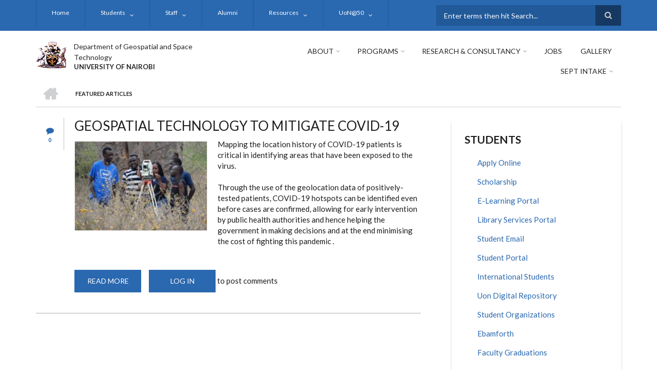

--- FILE ---
content_type: text/html; charset=UTF-8
request_url: https://geospatial.uonbi.ac.ke/featured-articles
body_size: 56147
content:
<!DOCTYPE html>
<html lang="en" dir="ltr" prefix="content: http://purl.org/rss/1.0/modules/content/  dc: http://purl.org/dc/terms/  foaf: http://xmlns.com/foaf/0.1/  og: http://ogp.me/ns#  rdfs: http://www.w3.org/2000/01/rdf-schema#  schema: http://schema.org/  sioc: http://rdfs.org/sioc/ns#  sioct: http://rdfs.org/sioc/types#  skos: http://www.w3.org/2004/02/skos/core#  xsd: http://www.w3.org/2001/XMLSchema# ">
  <head>
    <meta charset="utf-8" />
<script>(function(i,s,o,g,r,a,m){i["GoogleAnalyticsObject"]=r;i[r]=i[r]||function(){(i[r].q=i[r].q||[]).push(arguments)},i[r].l=1*new Date();a=s.createElement(o),m=s.getElementsByTagName(o)[0];a.async=1;a.src=g;m.parentNode.insertBefore(a,m)})(window,document,"script","https://www.google-analytics.com/analytics.js","ga");ga("create", "UA-234890096-6", {"cookieDomain":"auto"});ga("set", "anonymizeIp", true);ga("send", "pageview");</script>
<meta name="Generator" content="Drupal 8 (https://www.drupal.org)" />
<meta name="MobileOptimized" content="width" />
<meta name="HandheldFriendly" content="true" />
<meta name="viewport" content="width=device-width, initial-scale=1.0" />
<link rel="shortcut icon" href="/sites/geospatial.uonbi.ac.ke/files/best-logo59_0.png" type="image/png" />

    <title>Featured Articles | Department of Geospatial and Space Technology</title>
    <link rel="stylesheet" media="all" href="/core/assets/vendor/normalize-css/normalize.css?s1ori3" />
<link rel="stylesheet" media="all" href="/core/misc/normalize-fixes.css?s1ori3" />
<link rel="stylesheet" media="all" href="/sites/all/libraries/superfish/css/superfish.css?s1ori3" />
<link rel="stylesheet" media="all" href="/core/themes/stable/css/system/components/ajax-progress.module.css?s1ori3" />
<link rel="stylesheet" media="all" href="/core/themes/stable/css/system/components/align.module.css?s1ori3" />
<link rel="stylesheet" media="all" href="/core/themes/stable/css/system/components/autocomplete-loading.module.css?s1ori3" />
<link rel="stylesheet" media="all" href="/core/themes/stable/css/system/components/fieldgroup.module.css?s1ori3" />
<link rel="stylesheet" media="all" href="/core/themes/stable/css/system/components/container-inline.module.css?s1ori3" />
<link rel="stylesheet" media="all" href="/core/themes/stable/css/system/components/clearfix.module.css?s1ori3" />
<link rel="stylesheet" media="all" href="/core/themes/stable/css/system/components/details.module.css?s1ori3" />
<link rel="stylesheet" media="all" href="/core/themes/stable/css/system/components/hidden.module.css?s1ori3" />
<link rel="stylesheet" media="all" href="/core/themes/stable/css/system/components/item-list.module.css?s1ori3" />
<link rel="stylesheet" media="all" href="/core/themes/stable/css/system/components/js.module.css?s1ori3" />
<link rel="stylesheet" media="all" href="/core/themes/stable/css/system/components/nowrap.module.css?s1ori3" />
<link rel="stylesheet" media="all" href="/core/themes/stable/css/system/components/position-container.module.css?s1ori3" />
<link rel="stylesheet" media="all" href="/core/themes/stable/css/system/components/progress.module.css?s1ori3" />
<link rel="stylesheet" media="all" href="/core/themes/stable/css/system/components/reset-appearance.module.css?s1ori3" />
<link rel="stylesheet" media="all" href="/core/themes/stable/css/system/components/resize.module.css?s1ori3" />
<link rel="stylesheet" media="all" href="/core/themes/stable/css/system/components/sticky-header.module.css?s1ori3" />
<link rel="stylesheet" media="all" href="/core/themes/stable/css/system/components/system-status-counter.css?s1ori3" />
<link rel="stylesheet" media="all" href="/core/themes/stable/css/system/components/system-status-report-counters.css?s1ori3" />
<link rel="stylesheet" media="all" href="/core/themes/stable/css/system/components/system-status-report-general-info.css?s1ori3" />
<link rel="stylesheet" media="all" href="/core/themes/stable/css/system/components/tabledrag.module.css?s1ori3" />
<link rel="stylesheet" media="all" href="/core/themes/stable/css/system/components/tablesort.module.css?s1ori3" />
<link rel="stylesheet" media="all" href="/core/themes/stable/css/system/components/tree-child.module.css?s1ori3" />
<link rel="stylesheet" media="all" href="/core/themes/stable/css/views/views.module.css?s1ori3" />
<link rel="stylesheet" media="all" href="/modules/page_url_qr_code_block/css/page_url_qr_code_block_style.css?s1ori3" />
<link rel="stylesheet" media="all" href="/themes/custom/scholarly/bootstrap/css/bootstrap.min.css?s1ori3" />
<link rel="stylesheet" media="all" href="/themes/custom/scholarly/css/base/elements.css?s1ori3" />
<link rel="stylesheet" media="all" href="/themes/custom/scholarly/css/base/layout.css?s1ori3" />
<link rel="stylesheet" media="all" href="/themes/custom/scholarly/css/base/typography.css?s1ori3" />
<link rel="stylesheet" media="all" href="/themes/custom/scholarly/css/base/local-base.css?s1ori3" />
<link rel="stylesheet" media="all" href="/core/themes/classy/css/components/action-links.css?s1ori3" />
<link rel="stylesheet" media="all" href="/core/themes/classy/css/components/breadcrumb.css?s1ori3" />
<link rel="stylesheet" media="all" href="/core/themes/classy/css/components/button.css?s1ori3" />
<link rel="stylesheet" media="all" href="/core/themes/classy/css/components/collapse-processed.css?s1ori3" />
<link rel="stylesheet" media="all" href="/core/themes/classy/css/components/container-inline.css?s1ori3" />
<link rel="stylesheet" media="all" href="/core/themes/classy/css/components/details.css?s1ori3" />
<link rel="stylesheet" media="all" href="/core/themes/classy/css/components/exposed-filters.css?s1ori3" />
<link rel="stylesheet" media="all" href="/core/themes/classy/css/components/field.css?s1ori3" />
<link rel="stylesheet" media="all" href="/core/themes/classy/css/components/form.css?s1ori3" />
<link rel="stylesheet" media="all" href="/core/themes/classy/css/components/icons.css?s1ori3" />
<link rel="stylesheet" media="all" href="/core/themes/classy/css/components/inline-form.css?s1ori3" />
<link rel="stylesheet" media="all" href="/core/themes/classy/css/components/item-list.css?s1ori3" />
<link rel="stylesheet" media="all" href="/core/themes/classy/css/components/link.css?s1ori3" />
<link rel="stylesheet" media="all" href="/core/themes/classy/css/components/links.css?s1ori3" />
<link rel="stylesheet" media="all" href="/core/themes/classy/css/components/menu.css?s1ori3" />
<link rel="stylesheet" media="all" href="/core/themes/classy/css/components/more-link.css?s1ori3" />
<link rel="stylesheet" media="all" href="/core/themes/classy/css/components/pager.css?s1ori3" />
<link rel="stylesheet" media="all" href="/core/themes/classy/css/components/tabledrag.css?s1ori3" />
<link rel="stylesheet" media="all" href="/core/themes/classy/css/components/tableselect.css?s1ori3" />
<link rel="stylesheet" media="all" href="/core/themes/classy/css/components/tablesort.css?s1ori3" />
<link rel="stylesheet" media="all" href="/core/themes/classy/css/components/tabs.css?s1ori3" />
<link rel="stylesheet" media="all" href="/core/themes/classy/css/components/textarea.css?s1ori3" />
<link rel="stylesheet" media="all" href="/core/themes/classy/css/components/ui-dialog.css?s1ori3" />
<link rel="stylesheet" media="all" href="/core/themes/classy/css/components/messages.css?s1ori3" />
<link rel="stylesheet" media="all" href="/core/themes/classy/css/components/node.css?s1ori3" />
<link rel="stylesheet" media="all" href="/themes/custom/scholarly/css/components/blocks.css?s1ori3" />
<link rel="stylesheet" media="all" href="/themes/custom/scholarly/css/components/messages.css?s1ori3" />
<link rel="stylesheet" media="all" href="/themes/custom/scholarly/css/components/more-links.css?s1ori3" />
<link rel="stylesheet" media="all" href="/themes/custom/scholarly/css/components/fields.css?s1ori3" />
<link rel="stylesheet" media="all" href="/themes/custom/scholarly/css/components/node.css?s1ori3" />
<link rel="stylesheet" media="all" href="/themes/custom/scholarly/css/components/node-testimonials.css?s1ori3" />
<link rel="stylesheet" media="all" href="/themes/custom/scholarly/css/components/node-events.css?s1ori3" />
<link rel="stylesheet" media="all" href="/themes/custom/scholarly/css/components/node-taxonomy-terms.css?s1ori3" />
<link rel="stylesheet" media="all" href="/themes/custom/scholarly/css/components/node-faculty_student.css?s1ori3" />
<link rel="stylesheet" media="all" href="/themes/custom/scholarly/css/components/comments.css?s1ori3" />
<link rel="stylesheet" media="all" href="/themes/custom/scholarly/css/components/views.css?s1ori3" />
<link rel="stylesheet" media="all" href="/themes/custom/scholarly/css/components/views-events.css?s1ori3" />
<link rel="stylesheet" media="all" href="/themes/custom/scholarly/css/components/views-features.css?s1ori3" />
<link rel="stylesheet" media="all" href="/themes/custom/scholarly/css/components/views-latest-news.css?s1ori3" />
<link rel="stylesheet" media="all" href="/themes/custom/scholarly/css/components/views-testimonials.css?s1ori3" />
<link rel="stylesheet" media="all" href="/themes/custom/scholarly/css/components/views-courses.css?s1ori3" />
<link rel="stylesheet" media="all" href="/themes/custom/scholarly/css/components/views-faculty-students.css?s1ori3" />
<link rel="stylesheet" media="all" href="/themes/custom/scholarly/css/components/views-faculty-courses.css?s1ori3" />
<link rel="stylesheet" media="all" href="/themes/custom/scholarly/css/components/views-internal-banner.css?s1ori3" />
<link rel="stylesheet" media="all" href="/themes/custom/scholarly/css/components/forms.css?s1ori3" />
<link rel="stylesheet" media="all" href="/themes/custom/scholarly/css/components/forms-subscribe.css?s1ori3" />
<link rel="stylesheet" media="all" href="/themes/custom/scholarly/css/components/breadcrumb.css?s1ori3" />
<link rel="stylesheet" media="all" href="/themes/custom/scholarly/css/components/site-branding.css?s1ori3" />
<link rel="stylesheet" media="all" href="/themes/custom/scholarly/css/components/tabs.css?s1ori3" />
<link rel="stylesheet" media="all" href="/themes/custom/scholarly/css/components/tables.css?s1ori3" />
<link rel="stylesheet" media="all" href="/themes/custom/scholarly/css/components/menus.css?s1ori3" />
<link rel="stylesheet" media="all" href="/themes/custom/scholarly/css/components/pager.css?s1ori3" />
<link rel="stylesheet" media="all" href="/themes/custom/scholarly/css/components/buttons.css?s1ori3" />
<link rel="stylesheet" media="all" href="/themes/custom/scholarly/css/components/search.css?s1ori3" />
<link rel="stylesheet" media="all" href="/themes/custom/scholarly/css/components/fixed-header.css?s1ori3" />
<link rel="stylesheet" media="all" href="/themes/custom/scholarly/css/components/icons-list.css?s1ori3" />
<link rel="stylesheet" media="all" href="/themes/custom/scholarly/css/components/images.css?s1ori3" />
<link rel="stylesheet" media="all" href="/themes/custom/scholarly/css/components/image-overlay.css?s1ori3" />
<link rel="stylesheet" media="all" href="/themes/custom/scholarly/css/components/group-accordion.css?s1ori3" />
<link rel="stylesheet" media="all" href="/themes/custom/scholarly/css/components/contact-info.css?s1ori3" />
<link rel="stylesheet" media="all" href="/themes/custom/scholarly/css/components/progress-bars.css?s1ori3" />
<link rel="stylesheet" media="all" href="/themes/custom/scholarly/css/components/to-top.css?s1ori3" />
<link rel="stylesheet" media="all" href="/themes/custom/scholarly/css/components/local-components.css?s1ori3" />
<link rel="stylesheet" media="all" href="//maxcdn.bootstrapcdn.com/font-awesome/4.6.3/css/font-awesome.min.css" />
<link rel="stylesheet" media="all" href="//fonts.googleapis.com/css?family=Lato:300,400,700,900,300italic,400italic,700italic,900italic" />
<link rel="stylesheet" media="all" href="/themes/custom/scholarly/css/theme/color-blue.css?s1ori3" />
<link rel="stylesheet" media="all" href="/themes/custom/scholarly/css/theme/local-theme.css?s1ori3" />

    
<!--[if lte IE 8]>
<script src="/core/assets/vendor/html5shiv/html5shiv.min.js?v=3.7.3"></script>
<![endif]-->

  </head>
  <body class="form-style-1 hff-07 pff-07 sff-07 slff-07 gray-content-background fixed-header-enabled path-featured-articles">
        <a href="#main-content" class="visually-hidden focusable skip-link">
      Skip to main content
    </a>
    
      <div class="dialog-off-canvas-main-canvas" data-off-canvas-main-canvas>
    
  <div id="header-top" class="header-container clearfix">
    <div class="container">

      <div id="header-top-inside" class="clearfix">
        <div class="row">

                      <div class="col-md-8">
              <div id="header-top-left" class="clearfix">
                <div class="header-top-area">
                    <div class="region region-header-top-first">
    <div id="block-headertop" class="block block-superfish block-superfishheader-top">
  
    
      <div class="content">
      
<ul id="superfish-header-top" class="menu sf-menu sf-header-top sf-horizontal sf-style-none">
  
<li id="header-top-menu-link-content69313134-c8b2-41dc-b900-b998657e09f1" class="sf-depth-1 sf-no-children"><a href="/" title="Home" class="sf-depth-1">Home</a></li><li id="header-top-menu-link-content3b4c896c-739c-4453-a026-380c00a91006" class="sf-depth-1 menuparent"><a href="/student-resources" title="Study" class="sf-depth-1 menuparent">Students</a><ul><li id="header-top-menu-link-content79036363-fc99-47ad-b5f0-b414066401ba" class="sf-depth-2 sf-no-children"><a href="/students-projects" class="sf-depth-2">students projects</a></li><li id="header-top-menu-link-content9560aaf0-79b5-4562-919a-582fd3264552" class="sf-depth-2 sf-no-children"><a href="/basic-page/accomodation" class="sf-depth-2">Accomodation</a></li><li id="header-top-menu-link-content43c362e9-0b61-4a8d-a52c-836713c3e793" class="sf-depth-2 sf-no-children"><a href="/basic-page/career-services" class="sf-depth-2">Career Services</a></li><li id="header-top-menu-link-contentf06dd7f8-d2fb-48df-9a37-8d3014bc52fd" class="sf-depth-2 sf-no-children"><a href="/basic-page/guiding-and-counselling" class="sf-depth-2">Guiding and Counselling</a></li><li id="header-top-menu-link-contentcabff943-ff55-4a5f-a591-a2e34752ac2c" class="sf-depth-2 sf-no-children"><a href="/basic-page/health-services-0" class="sf-depth-2">Health Services</a></li></ul></li><li id="header-top-menu-link-contentc0dfa4ae-6dfb-4a08-be5d-9307c89e81b1" class="sf-depth-1 menuparent"><a href="/staff" title="Staff" class="sf-depth-1 menuparent">Staff</a><ul><li id="header-top-menu-link-content479ab4cf-9893-496b-8b39-57adc9e0d70d" class="sf-depth-2 sf-no-children"><a href="/academic-staff" title="Academic  Staff" class="sf-depth-2">Academic Staff</a></li><li id="header-top-menu-link-contentfe30fdc8-1b4a-4891-a83e-62001eaa673a" class="sf-depth-2 sf-no-children"><a href="/technical-staff" title="Technical Staff" class="sf-depth-2">Technical Staff</a></li><li id="header-top-menu-link-content5967e21c-ed7a-4fd4-86ba-3227f898aa92" class="sf-depth-2 sf-no-children"><a href="/administrative-staff" title="Administrative Staff" class="sf-depth-2">Administrative Staff</a></li><li id="header-top-menu-link-contentd21ea935-000a-45ad-ad70-3156232a02ba" class="sf-depth-2 sf-no-children"><a href="/support-staff" title="Support Staff" class="sf-depth-2">Support Staff</a></li></ul></li><li id="header-top-menu-link-contentd32f0083-f201-4bb0-9a5d-6ed95c9921fa" class="sf-depth-1 sf-no-children"><a href="/alumni" class="sf-depth-1">Alumni</a></li><li id="header-top-menu-link-contentcea0a5ab-8d43-46aa-84fc-dcd25a9a730a" class="sf-depth-1 menuparent"><a href="/resources" class="sf-depth-1 menuparent">Resources</a><ul><li id="header-top-menu-link-contente3451d6b-a691-4228-8518-68ca5b3e0fa2" class="sf-depth-2 sf-no-children"><a href="/facility-equipment" class="sf-depth-2">Facility Equipment</a></li><li id="header-top-menu-link-content0d2307cb-3bf4-4007-a3bf-dac44f633337" class="sf-depth-2 sf-no-children"><a href="/infrastructure" class="sf-depth-2">Infrastructure</a></li><li id="header-top-menu-link-contenta15a1a15-aade-463c-9690-7ba1dd57c111" class="sf-depth-2 sf-no-children"><a href="/library" class="sf-depth-2">Library</a></li><li id="header-top-menu-link-content28b613c3-8a8d-4cbc-a87f-b51b1456fb1a" class="sf-depth-2 sf-no-children"><a href="/teaching-venues" class="sf-depth-2">Teaching venues</a></li><li id="header-top-menu-link-content1961d4a0-fd88-4a55-8db9-e9dcabc257bd" class="sf-depth-2 sf-no-children"><a href="/basic-page/maps" class="sf-depth-2">Maps</a></li></ul></li><li id="header-top-menu-link-content601e3fa9-d90a-4574-8ad7-c881f141cbe3" class="sf-depth-1 menuparent"><a href="/uonat50" class="sf-depth-1 menuparent">UoN@50</a><ul><li id="header-top-menu-link-content9ab4a59c-44fa-448a-abe7-733199578855" class="sf-depth-2 sf-no-children"><a href="/basic-page/achievements-milestones" class="sf-depth-2">Achievements &amp; Milestones</a></li><li id="header-top-menu-link-content85f1accd-12de-4509-8e56-0bdfdf22d864" class="sf-depth-2 sf-no-children"><a href="/Articles" class="sf-depth-2">Articles</a></li><li id="header-top-menu-link-content12d69289-af4e-4a85-bf88-3bf18c79a912" class="sf-depth-2 sf-no-children"><a href="/awards" class="sf-depth-2">Awards</a></li><li id="header-top-menu-link-contenta1f3b2f6-e9e4-4808-a7aa-dd44ba838ed6" class="sf-depth-2 sf-no-children"><a href="/webinars" class="sf-depth-2">Webinars</a></li></ul></li>
</ul>

    </div>
  </div>

  </div>

                </div>
              </div>
            </div>
          
                      <div class="col-md-4">
              <div id="header-top-right" class="clearfix">
                <div class="header-top-area">
                    <div class="region region-header-top-second">
    <div class="search-block-form block block-search container-inline" data-drupal-selector="search-block-form" id="block-scholarly-search" role="search">
  
    
    <div class="content container-inline">
        <form action="/index.php/search/node" method="get" id="search-block-form" accept-charset="UTF-8" class="search-form search-block-form">
  <div class="js-form-item form-item js-form-type-search form-type-search js-form-item-keys form-item-keys form-no-label">
      <label for="edit-keys" class="visually-hidden">Search</label>
        <input title="Enter the terms you wish to search for." placeholder="Enter terms then hit Search..." data-drupal-selector="edit-keys" type="search" id="edit-keys" name="keys" value="" size="15" maxlength="128" class="form-search" />

        </div>
<div data-drupal-selector="edit-actions" class="form-actions js-form-wrapper form-wrapper" id="edit-actions"><input class="search-form__submit button js-form-submit form-submit" data-drupal-selector="edit-submit" type="submit" id="edit-submit" value="Search" />
</div>

</form>

  
  </div>
</div>

  </div>

                </div>
              </div>
            </div>
          
        </div>
      </div>

    </div>
  </div>

<header id="header" role="banner" class="header-container clearfix">
  <div class="container">

    <div id="header-inside" class="clearfix">
      <div class="row">

        <div class="col-md-4">
          <div id="header-inside-left" class="clearfix">

                            <div class="region region-header">
    <div id="block-scholarly-branding" class="clearfix site-branding block block-system block-system-branding-block">
  
    
      <div class="logo">
    <a href="/index.php/" title="Home" rel="home" class="site-branding__logo">
      <img src="/sites/geospatial.uonbi.ac.ke/files/best-logo59_0.png" alt="Home" />
    </a>
  </div>
        <div class="site-name site-branding__name">
      <a href="/index.php/" title="Home" rel="home">Department of Geospatial and Space Technology</a>
    </div>
        <div class="site-slogan site-branding__slogan">UNIVERSITY OF NAIROBI</div>
  </div>

  </div>

            
          </div>
        </div>

        <div class="col-md-8">
          <div id="header-inside-right" class="clearfix">

            <div id="main-navigation" class="clearfix">
              <nav role="navigation">

                                    <div class="region region-navigation">
    <div id="block-mainnavigation-2" class="block block-superfish block-superfishmain">
  
    
      <div class="content">
      
<ul id="superfish-main" class="menu sf-menu sf-main sf-horizontal sf-style-none">
  
<li id="main-menu-link-content6488ddf2-9760-46e4-b1f7-cb662d241199" class="sf-depth-1 menuparent"><a href="/feature/about-us" class="sf-depth-1 menuparent">About</a><ul><li id="main-menu-link-content6f75c0c6-ba70-4649-a49f-115c6d8e0201" class="sf-depth-2 sf-no-children"><a href="/basic-page/vision-mission-and-strategic-objectives-0" class="sf-depth-2">Our Vision</a></li><li id="main-menu-link-contentb7133cad-3cdd-4fd2-9b60-e4b3cb898f1c" class="sf-depth-2 sf-no-children"><a href="/basic-page/csr" class="sf-depth-2">CSR</a></li><li id="main-menu-link-contenta33a5d28-7333-4613-9b50-7fd8158060de" class="sf-depth-2 sf-no-children"><a href="/basic-page/departments-service-delivery-processesprocedures" class="sf-depth-2">Department&#039;s Service Delivery Processes/procedures</a></li><li id="main-menu-link-content6779bba9-91d7-48ab-aab1-b43025b12e3f" class="sf-depth-2 sf-no-children"><a href="/basic-page/message-chair" class="sf-depth-2">Message from the Chair</a></li><li id="main-menu-link-contentdcad7875-797e-46c0-8431-2ebfb5a51de3" class="sf-depth-2 sf-no-children"><a href="/basic-page/service-charter-1" class="sf-depth-2">SERVICE CHARTER</a></li></ul></li><li id="main-menu-link-content4736c30b-bfca-4f45-8637-55c5f3a8e8ff" class="sf-depth-1 menuparent"><a href="/admission-view" title="Admission" class="sf-depth-1 menuparent">Programs</a><ul><li id="main-menu-link-content21e2d18e-b717-4b04-a1c3-68e6ec9a53ab" class="sf-depth-2 sf-no-children"><a href="/undergraduate" class="sf-depth-2">Undergraduate</a></li><li id="main-menu-link-contentf0c86674-7307-4485-9650-51a155b348f7" class="sf-depth-2 sf-no-children"><a href="/masters-view" class="sf-depth-2">Masters</a></li><li id="main-menu-link-content5f4cb585-36b6-4291-97d8-30512290c6d8" class="sf-depth-2 sf-no-children"><a href="/phd" class="sf-depth-2">Doctor of Philosophy (PhD)</a></li><li id="main-menu-link-contentb2048e8f-8e6f-4985-b66e-ba847b9b0b26" class="sf-depth-2 sf-no-children"><a href="/basic-page/how-apply" class="sf-depth-2">How to Apply</a></li><li id="main-menu-link-content4526aa2f-ec58-4218-97ba-d3349de0ded3" class="sf-depth-2 sf-no-children"><a href="/basic-page/gst-brochure" class="sf-depth-2">GST PROCHURE</a></li><li id="main-menu-link-content07846025-a837-4a6b-9644-0e3ff0fef810" class="sf-depth-2 sf-no-children"><a href="/basic-page/graduation-list-0" class="sf-depth-2">Graduation List</a></li><li id="main-menu-link-content573e949f-a5dc-49df-a845-95160c0c131e" class="sf-depth-2 sf-no-children"><a href="/basic-page/schedule-semester-dates" class="sf-depth-2">SCHEDULE OF SEMESTER DATES</a></li></ul></li><li id="main-menu-link-contente3b0345c-ff88-4249-8b00-a48a2bbb533a" class="sf-depth-1 menuparent"><a href="/research-projects" title="Partnerships" class="sf-depth-1 menuparent">Research &amp; Consultancy</a><ul><li id="main-menu-link-contentd81bfa7a-48b2-49e5-b763-f0928072afd2" class="sf-depth-2 sf-no-children"><a href="/journals" class="sf-depth-2">Journals</a></li><li id="main-menu-link-contentb0d952b3-d964-4e5e-a126-54ebe9ed4b5d" class="sf-depth-2 menuparent"><a href="" class="sf-depth-2 menuparent">Research Project</a><ul><li id="main-menu-link-contentf9cbd395-0d56-45d0-937f-b9b09e281011" class="sf-depth-3 sf-no-children"><a href="/past-projects" class="sf-depth-3">Past Projects</a></li><li id="main-menu-link-content59c77c25-3304-4fd9-8877-bbcae4e88779" class="sf-depth-3 sf-no-children"><a href="/current-projects" class="sf-depth-3">Current Projects</a></li><li id="main-menu-link-content3676682f-9962-4702-a829-32f811cd8761" class="sf-depth-3 sf-no-children"><a href="/research-projects" class="sf-depth-3">All Projects</a></li></ul></li><li id="main-menu-link-contentd3a34816-fe78-49dd-a0f5-e388012dc54d" class="sf-depth-2 sf-no-children"><a href="/basic-page/books" class="sf-depth-2">BOOKS</a></li><li id="main-menu-link-content89eb3c87-4ccb-4adc-b520-37c70283f1a5" class="sf-depth-2 sf-no-children"><a href="/basic-page/collaboratorsmous" class="sf-depth-2">COLLABORATORS/MOUs</a></li><li id="main-menu-link-contente71fb0de-67b1-4313-a420-193766249e43" class="sf-depth-2 sf-no-children"><a href="/basic-page/conferences-0" class="sf-depth-2">CONFERENCES</a></li><li id="main-menu-link-content790e5df6-65e4-43a9-83e5-6ac1595d2d43" class="sf-depth-2 sf-no-children"><a href="/basic-page/consultancy" class="sf-depth-2">CONSULTANCY</a></li><li id="main-menu-link-contentb8015416-7c55-4dcf-b985-6af28c0a6cbf" class="sf-depth-2 sf-no-children"><a href="/basic-page/prominent-researchers" class="sf-depth-2">PROMINENT RESEARCHERS</a></li><li id="main-menu-link-content9221dd91-9fea-47b6-b3fc-57d55198aeb2" class="sf-depth-2 sf-no-children"><a href="/basic-page/tracer-study-0" class="sf-depth-2">TRACER STUDY</a></li></ul></li><li id="main-menu-link-contented0cda9f-8deb-4c09-93c8-5cd647b925d7" class="sf-depth-1 sf-no-children"><a href="https://geospatial.uonbi.ac.ke/basic-page/job-opportunities-geospatial" class="sf-depth-1 sf-external">Jobs</a></li><li id="main-menu-link-content4d10e1b6-3bc9-48cd-96c9-90bbc3be1929" class="sf-depth-1 sf-no-children"><a href="/gallery" class="sf-depth-1">Gallery</a></li><li id="main-menu-link-contentd5fece3b-096e-4435-a63c-48c1351148c2" class="sf-depth-1 menuparent"><a href="" title="Sept 2022 Intake" class="sf-depth-1 menuparent">Sept Intake</a><ul><li id="main-menu-link-contentef31cc45-6190-4ca6-84cf-2d6b48c84ef3" class="sf-depth-2 sf-no-children"><a href="https://www.uonbi.ac.ke/news/reporting-dates-20222023-academic-year" title="Reporting dates for 2022/2023 Academic Year" class="sf-depth-2 sf-external">Reporting dates for 2022/2023 Academic Year</a></li><li id="main-menu-link-contenta6c9c334-a735-4ca2-b62e-addcc9a8a231" class="sf-depth-2 sf-no-children"><a href="https://www.uonbi.ac.ke/online-registration-first-year-students" title="Online Registration" class="sf-depth-2 sf-external">Online Registration</a></li><li id="main-menu-link-contentaf70b0f4-2837-49fb-955e-fbbe9a40d4db" class="sf-depth-2 sf-no-children"><a href="http://uonbi.ac.ke/content/international-students" title="International Students" class="sf-depth-2 sf-external">International Students</a></li><li id="main-menu-link-content10d4dff9-add5-4186-8011-1f17e4f805ea" class="sf-depth-2 sf-no-children"><a href="https://uonbi.ac.ke/downloads-0" title="Downloads" class="sf-depth-2 sf-external">Downloads</a></li></ul></li>
</ul>

    </div>
  </div>

  </div>

                
              </nav>
            </div>

          </div>
        </div>

      </div>
    </div>

  </div>
</header>

  <div id="banner" class="clearfix">
    <div class="container">

      <div id="banner-inside" class="clearfix">
        <div class="row">
          <div class="col-md-12">

            <div class="banner-area">
                <div class="region region-banner">
    <div id="block-scholarly-breadcrumbs" class="block block-system block-system-breadcrumb-block">
  
    
      <div class="content">
        <nav class="breadcrumb" role="navigation" aria-labelledby="system-breadcrumb">
    <h2 id="system-breadcrumb" class="visually-hidden">Breadcrumb</h2>
    <ol>
          <li>
        <span class="breadcrumb-separator">/</span>
                  <a href="/">
            <span class="sr-only">Home</span>
          </a>
              </li>
          <li>
        <span class="breadcrumb-separator">/</span>
                  <span>Featured Articles</span>
              </li>
        </ol>
  </nav>

    </div>
  </div>

  </div>

            </div>

          </div>
        </div>
      </div>

    </div>
  </div>

<div id="page" class="clearfix">

      <div class="container">
      <div class="row">
        <div class="col-md-12">
            <div class="region region-system-messages">
    <div data-drupal-messages-fallback class="hidden"></div>

  </div>

        </div>
      </div>
    </div>
  
  
  <div id="main-content">
    <div class="container">

      <div class="row">

        
        <section class="col-md-8">

          
          <div id="main" class="clearfix">

                            <div class="region region-content">
    <div id="block-scholarly-content" class="block block-system block-system-main-block">
  
    
      <div class="content">
      <div class="views-element-container"><div class="view view-articles view-id-articles view-display-id-page_2 js-view-dom-id-04e8e587b722d7e7984e03eafd379fa8a5b766f62f6d4246c0b9a25a65b19795">
  
    
      
      <div class="view-content">
          <div class="views-row">
<article data-history-node-id="197" role="article" about="/latest-news/geospatial-technology-mitigate-covid-19" typeof="schema:Article" class="node node--type-article node--promoted node--sticky node--view-mode-teaser clearfix">
  <div class="node--content-container">
          <div class="node--submitted-info
       with-extra-top-space     ">
                    <div class="comments-count">
          <i class="fa fa-comment"></i>
          <div class="comment-counter">0</div>
        </div>
          </div>
      <div class="node--content">
      <header>
        
                  <h2 class="node__title">
            <a href="/latest-news/geospatial-technology-mitigate-covid-19" rel="bookmark"><span property="schema:name" class="field field--name-title field--type-string field--label-hidden">Geospatial Technology To mitigate  COVID-19</span>
</a>
          </h2>
                  <span property="schema:name" content="Geospatial Technology To mitigate  COVID-19" class="rdf-meta hidden"></span>
  <span property="schema:interactionCount" content="UserComments:0" class="rdf-meta hidden"></span>

                </header>
        <div class="node--main-content">
          <div class="field field--name-field-image field--type-image field--label-hidden field__items">
      <div class="images-container clearfix">
        <div class="image-preview clearfix">
          <div class="image-wrapper clearfix">
            <div class="field__item">
                <a class="image-popup overlayed" href="/latest-news/geospatial-technology-mitigate-covid-19"><img property="schema:image" src="/sites/geospatial.uonbi.ac.ke/files/styles/mt_teaser/public/2020-06/Topo_survey0106.jpg?itok=kfUdQxlx" width="259" height="174" alt="geospatial technology in covid 19" typeof="foaf:Image" class="image-style-mt-teaser" />

<span class="overlay"><i class="fa fa-plus"></i></span></a>

            </div>
          </div>
                  </div>
              </div>
    </div>
  
            <div property="schema:text" class="text-formatted field field--name-body field--type-text-with-summary field--label-hidden field__item"><p>Mapping the location history of COVID-19 patients is critical in identifying areas that have been exposed to the virus.<br />
<br />
Through the use of the geolocation data of positively-tested patients, COVID-19 hotspots can be identified even before cases are confirmed, allowing for early intervention by public health authorities and hence helping the government in making decisions and at the end minimising the cost of fighting this pandemic .</p></div>
        <div class="node__links">
    <ul class="links inline"><li class="node-readmore"><a href="/latest-news/geospatial-technology-mitigate-covid-19" rel="tag" title="Geospatial Technology To mitigate  COVID-19" hreflang="en">Read more<span class="visually-hidden"> about Geospatial Technology To mitigate  COVID-19</span></a></li><li class="comment-forbidden"><a href="/user/login?destination=/latest-news/geospatial-technology-mitigate-covid-19%23comment-form">Log in</a> to post comments</li></ul>  </div>

  </div>
  
    </div>
  </div>
</article>
</div>

    </div>
  
      
          </div>
</div>

    </div>
  </div>

  </div>

            
          </div>

        </section>

                  <aside class="col-md-4 fix-sidebar-second">
            <section id="sidebar-second" class="sidebar clearfix">
                <div class="region region-sidebar-second">
    <nav role="navigation" aria-labelledby="block-usefullinks-menu" id="block-usefullinks" class="block block-menu navigation menu--useful-links">
      
  <h2 id="block-usefullinks-menu">Students</h2>
  

      <div class="content">
        <div class="menu-toggle-target menu-toggle-target-show" id="show-block-usefullinks"></div>
    <div class="menu-toggle-target" id="hide-block-usefullinks"></div>
    <a class="menu-toggle" href="#show-block-usefullinks">Show &mdash; Students</a>
    <a class="menu-toggle menu-toggle--hide" href="#hide-block-usefullinks">Hide &mdash; Students</a>
    
              <ul class="clearfix menu">
                    <li class="menu-item">
        <a href="https://application.uonbi.ac.ke" title="Apply Online">Apply Online</a>
              </li>
                <li class="menu-item">
        <a href="https://geospatial.uonbi.ac.ke/basic-page/phd-scholarship">Scholarship</a>
              </li>
                <li class="menu-item">
        <a href="https://learning.uonbi.ac.ke">E-Learning Portal</a>
              </li>
                <li class="menu-item">
        <a href="https://uonlibrary.uonbi.ac.ke">Library Services Portal</a>
              </li>
                <li class="menu-item">
        <a href="https://mail2.uonbi.ac.ke">Student Email</a>
              </li>
                <li class="menu-item">
        <a href="https://smis.uonbi.ac.ke">Student Portal</a>
              </li>
                <li class="menu-item">
        <a href="">International Students</a>
              </li>
                <li class="menu-item">
        <a href="http://erepository.uonbi.ac.ke">Uon Digital Repository</a>
              </li>
                <li class="menu-item">
        <a href="/index.php/student-organizations" data-drupal-link-system-path="student-organizations">Student Organizations</a>
              </li>
                <li class="menu-item">
        <a href="https://ebamforth.shinyapps.io/test_map/" title="Case study: Machakos County">Ebamforth</a>
              </li>
                <li class="menu-item">
        <a href="https://engineering.uonbi.ac.ke/index.php/Basicpage/faculty-graduations">Faculty Graduations</a>
              </li>
        </ul>
  


  </div>
</nav>
<div class="views-element-container block block-views block-views-blockmt-events-block-1" id="block-views-block-mt-events-block-1">
  
      <h2 class="title">School event calendar</h2>
    
      <div class="content">
      <div><div class="view view-mt-events view-id-mt_events view-display-id-block_1 js-view-dom-id-27329a028eff0a376e7f07124d79aa6c7d71986301b343e68abf554248019687">
  
    
      
      <div class="view-content">
          <div class="views-row"><div class="view-event-wrapper">
<div class="views-field views-field-field-mt-event-date">
<time datetime="00Z" class="datetime">Nov 17</time>

</div>
<div class="views-field views-field-title">
<a href="/index.php/event/world-gis-day" hreflang="en">WORLD GIS DAY</a>
</div>
<div class="views-field views-field-body">
<p>The GIS World day present a showcase of the theme of the year, this year the theme is; Enhancing Food security and…</p>
</div>
</div></div>
    <div class="views-row"><div class="view-event-wrapper">
<div class="views-field views-field-field-mt-event-date">
<time datetime="00Z" class="datetime">May 20</time>

</div>
<div class="views-field views-field-title">
<a href="/index.php/event/free-webinar-planet-global-basemaps-imagery-scale-and-frequency" hreflang="en">Free Webinar: PLANET GLOBAL BASEMAPS | IMAGERY AT SCALE AND FREQUENCY</a>
</div>
<div class="views-field views-field-body">
<p>Countries in the Asia-Pacific (APAC) region are increasingly integrating geospatial data and combining their outputs…</p>
</div>
</div></div>

    </div>
  
          <div class="more-link"><a href="/events">View all</a></div>

      </div>
</div>

    </div>
  </div>
<div id="block-others" class="block block-superfish block-superfishothers">
  
      <h2 class="title">Others</h2>
    
      <div class="content">
      
<ul id="superfish-others" class="menu sf-menu sf-others sf-vertical sf-style-none">
  
<li id="others-menu-link-content1ee11b06-5d80-4e18-b604-1c48bacd8b1a" class="sf-depth-1 sf-no-children"><a href="/announcement" title="Announcements" class="sf-depth-1">Announcements</a></li><li id="others-menu-link-content66335750-062f-4586-9585-2e330515d8cf" class="sf-depth-1 sf-no-children"><a href="/collaborator" title="Collaborators" class="sf-depth-1">Collaborators</a></li><li id="others-menu-link-content1e2ddc90-592b-402c-8075-8214699344c6" class="sf-depth-1 sf-no-children"><a href="/speeches" title="Speeches" class="sf-depth-1">Speeches</a></li><li id="others-menu-link-content984e15c4-bcea-466f-89ce-d1bf28fd1e81" class="sf-depth-1 sf-no-children"><a href="/journals" class="sf-depth-1">Journals</a></li><li id="others-menu-link-content62fd9b34-2ef4-4132-aee3-8ab7981b3ab3" class="sf-depth-1 sf-no-children"><a href="https://mail.google.com/mail/" class="sf-depth-1 sf-external">Staff Email</a></li><li id="others-menu-link-contentef5b433a-9a0c-4fdc-86fb-ca8793267f8d" class="sf-depth-1 sf-no-children"><a href="https://smis.uonbi.ac.ke/staff/index.php" class="sf-depth-1 sf-external">Staff SMIS Login</a></li><li id="others-menu-link-contente16a6517-91b5-4796-9de7-944126e55b75" class="sf-depth-1 sf-no-children"><a href="https://intranet.uonbi.ac.ke/" class="sf-depth-1 sf-external">UoN Intranet</a></li><li id="others-menu-link-content45bc0237-84a4-4bf7-a75f-9daffa315bb5" class="sf-depth-1 sf-no-children"><a href="https://emilybamforth.github.io/Machackos_Maps/" class="sf-depth-1 sf-external">Oral Health Program Planning and Evaluation - Machakos Map Dashboard</a></li>
</ul>

    </div>
  </div>
<div id="block-pageurlqrcode" class="block block-page-url-qr-code-block">
  
    
      <div class="content">
      <div class='page-url-qr-code'>
  <img src='http://chart.apis.google.com/chart?chs=150x150&amp;cht=qr&amp;chl=https%3A%2F%2Fgeospatial.uonbi.ac.ke%2Ffeatured-articles' alt='QR code for this page URL' width='150' height='150' />
  <span class='page-url-qr-code-caption'></span>
</div>


    </div>
  </div>

  </div>

            </section>
          </aside>
        
      </div>

    </div>
  </div>

</div>


  <div id="footer-top" class="clearfix two-regions">
    <div class="container">

      <div id="footer-top-inside" class="clearfix">
        <div class="row">

                      <div class="col-sm-6">
              <div id="footer-top-left" class="clearfix">
                <div class="footer-top-area">
                    <div class="region region-footer-top-first">
    <div id="block-socialbookmarks" class="block block-block-content block-block-contenta433068e-fd8b-43a3-9020-324b278e3541">
  
    
      <div class="content">
      
            <div class="text-formatted field field--name-body field--type-text-with-summary field--label-hidden field__item"><ul class="icons-list text-right">
	<li class="facebook"><a href="https://www.facebook.com/GeospatialEngineeringUon"><i class="fa fa-facebook"><span class="sr-only">facebook</span></i></a></li>
	<li class="twitter"><a href="https://mobile.twitter.com/uongeospatial"><i class="fa fa-twitter"><span class="sr-only">twitter</span></i></a></li>
	<li class="youtube"><a href="https://cbps.uonbi.ac.ke/uon_video_links"><i class="fa fa-youtube-play"><span class="sr-only">youtube</span></i></a></li>
	<li class="instagram"><a href="https://www.instagram.com/"><i class="fa fa-instagram"><span class="sr-only">instagram</span></i></a></li>
</ul>
</div>
      
    </div>
  </div>

  </div>

                </div>
              </div>
            </div>
          
                      <div class="col-sm-6">
              <div id="footer-top-right" class="clearfix">
                <div class="footer-top-area">
                    <div class="region region-footer-top-second">
    <div id="block-subscribetonewsletter" class="block block-block-content block-block-content682aea45-f95b-49d2-a33f-63ccc7f4bbcd">
  
    
      <div class="content">
      
            <div class="text-formatted field field--name-body field--type-text-with-summary field--label-hidden field__item"><div id="newsletter-form">
<div class="row">
<div class="col-lg-5"><span class="text">Subscribe to<br />
our Newsletter</span></div>

<div class="col-lg-7">
<form action="#">
<div>
<div class="form-item form-type-textfield">
<input type="text" class="form-text" name="subscribe" value="Your email address" onfocus="if (this.value == 'Your email address') {this.value = '';}" onblur="if (this.value == '') {this.value = 'Your email address';}" /></div>
<div class="form-actions">
<input value="SUBSCRIBE" type="submit" name="subscribe" class="form-submit" />
</div>
</div>
</form>
</div>
</div>
</div>
</div>
      
    </div>
  </div>

  </div>

                </div>
              </div>
            </div>
          
        </div>
      </div>

    </div>
  </div>

  <footer id="footer" class="clearfix">
    <div class="container">

      <div class="row">
                  <div class="col-sm-3">
            <div class="footer-area">
                <div class="region region-footer-first">
    <nav role="navigation" aria-labelledby="block-abouttheinstitution-menu" id="block-abouttheinstitution" class="block block-menu navigation menu--footer-navigation-menu">
      
  <h2 id="block-abouttheinstitution-menu">Information About</h2>
  

      <div class="content">
        <div class="menu-toggle-target menu-toggle-target-show" id="show-block-abouttheinstitution"></div>
    <div class="menu-toggle-target" id="hide-block-abouttheinstitution"></div>
    <a class="menu-toggle" href="#show-block-abouttheinstitution">Show &mdash; Information About</a>
    <a class="menu-toggle menu-toggle--hide" href="#hide-block-abouttheinstitution">Hide &mdash; Information About</a>
    
              <ul class="clearfix menu">
                    <li class="menu-item">
        <a href="https://www.google.com/maps/dir//University+of+Nairobi,+University+Way,+Nairobi/@-1.2803586,36.8140754,17z/data=!4m8!4m7!1m0!1m5!1m1!1s0x182f172d32561dcb:0x193d4e2017527761!2m2!1d36.8162641!2d-1.2803586" title="Physical Location">Physical Location</a>
              </li>
                <li class="menu-item">
        <a href="/index.php/basic-page/library" data-drupal-link-system-path="node/67">Library</a>
              </li>
                <li class="menu-item">
        <a href="/index.php/basic-page/student-activities" title="Student Research" data-drupal-link-system-path="node/69">Student Research</a>
              </li>
        </ul>
  


  </div>
</nav>

  </div>

            </div>
          </div>
        
                  <div class="col-sm-3">
            <div class="footer-area">
                <div class="region region-footer-second">
    <nav role="navigation" aria-labelledby="block-researchattheinstutition-menu" id="block-researchattheinstutition" class="block block-menu navigation menu--research-at-the-instutition">
      
  <h2 id="block-researchattheinstutition-menu">Quick Links </h2>
  

      <div class="content">
        <div class="menu-toggle-target menu-toggle-target-show" id="show-block-researchattheinstutition"></div>
    <div class="menu-toggle-target" id="hide-block-researchattheinstutition"></div>
    <a class="menu-toggle" href="#show-block-researchattheinstutition">Show &mdash; Quick Links </a>
    <a class="menu-toggle menu-toggle--hide" href="#hide-block-researchattheinstutition">Hide &mdash; Quick Links </a>
    
              <ul class="clearfix menu">
                    <li class="menu-item">
        <a href="https://uonbi.ac.ke/jobs">Jobs and vacancies</a>
              </li>
                <li class="menu-item">
        <a href="/index.php/basic-page/map" data-drupal-link-system-path="node/75">Campus Life</a>
              </li>
        </ul>
  


  </div>
</nav>

  </div>

            </div>
          </div>
        
                  <div class="col-sm-3">
            <div class="footer-area">
                <div class="region region-footer-third">
    <nav role="navigation" aria-labelledby="block-studyattheinstitution-menu" id="block-studyattheinstitution" class="block block-menu navigation menu--study-at-the-institution">
      
  <h2 id="block-studyattheinstitution-menu">Information For</h2>
  

      <div class="content">
        <div class="menu-toggle-target menu-toggle-target-show" id="show-block-studyattheinstitution"></div>
    <div class="menu-toggle-target" id="hide-block-studyattheinstitution"></div>
    <a class="menu-toggle" href="#show-block-studyattheinstitution">Show &mdash; Information For</a>
    <a class="menu-toggle menu-toggle--hide" href="#hide-block-studyattheinstitution">Hide &mdash; Information For</a>
    
              <ul class="clearfix menu">
                    <li class="menu-item">
        <a href="/index.php/basic-page/facebook" data-drupal-link-system-path="node/63">Alumni</a>
              </li>
                <li class="menu-item">
        <a href="/index.php/basic-page/partnerships" data-drupal-link-system-path="node/61">Partnerships</a>
              </li>
                <li class="menu-item">
        <a href="/index.php/basic-page/staff" data-drupal-link-system-path="node/60">Staff</a>
              </li>
                <li class="menu-item">
        <a href="/index.php/basic-page/students" data-drupal-link-system-path="node/59">students</a>
              </li>
        </ul>
  


  </div>
</nav>

  </div>

            </div>
          </div>
        
                  <div class="col-sm-3">
            <div class="footer-area">
                <div class="region region-footer-fourth">
    <div id="block-contacts" class="block block-block-content block-block-content7269f13f-ba33-4e05-8ee3-5c1af47604cf">
  
      <h2 class="title">Contacts</h2>
    
      <div class="content">
      
            <div class="text-formatted field field--name-body field--type-text-with-summary field--label-hidden field__item"><p><strong>Main Campus</strong></p>

<p>P.O. Box 30197-00100</p>

<p>G.P.O. NAIROBI</p>

<p>American Wing Building,</p>

<p>2nd Floor, Room AW310</p>

<p>Tel: +254204913525 (DL),<br />
+254203318262 Ext 28399</p>

<p><span> Email:<a href="mailto:surveying@uonbi.ac.ke">surveying@uonbi.ac.ke</a></span></p>

<p><span>Or visit us at:</span></p>

<p><span><span>www.geospatial.uonbi.ac.ke </span></span></p>

<p> </p></div>
      
    </div>
  </div>
<div id="block-userway" class="block block-block-content block-block-content6991472a-9205-4907-a09d-0b4dde9cdd80">
  
    
      <div class="content">
      
            <div class="text-formatted field field--name-body field--type-text-with-summary field--label-hidden field__item"><script>
<!--//--><![CDATA[// ><!--
(function(d){var s = d.createElement("script");s.setAttribute("data-account", "CICqdi43j2");s.setAttribute("src", "https://cdn.userway.org/widget.js");(d.body || d.head).appendChild(s);})(document)
//--><!]]>
</script><noscript>Please ensure Javascript is enabled for purposes of <a href="https://userway.org">website accessibility</a></noscript></div>
      
    </div>
  </div>

  </div>

            </div>
          </div>
              </div>

    </div>
  </footer>

<div id="subfooter" class="clearfix">
  <div class="container">
    <div id="subfooter-inside" class="clearfix">
      <div class="row">
        <div class="col-md-4">
                      <div class="subfooter-area left">
                <div class="region region-sub-footer-first">
    <nav role="navigation" aria-labelledby="block-headertop-3-menu" id="block-headertop-3" class="block block-menu navigation menu--header-top">
            
  <h2 class="visually-hidden" id="block-headertop-3-menu">Subfooter Menu</h2>
  

      <div class="content">
        <div class="menu-toggle-target menu-toggle-target-show" id="show-block-headertop-3"></div>
    <div class="menu-toggle-target" id="hide-block-headertop-3"></div>
    <a class="menu-toggle" href="#show-block-headertop-3">Show &mdash; Subfooter Menu</a>
    <a class="menu-toggle menu-toggle--hide" href="#hide-block-headertop-3">Hide &mdash; Subfooter Menu</a>
    
              <ul class="clearfix menu">
                    <li class="menu-item">
        <a href="/" title="Home" data-drupal-link-system-path="&lt;front&gt;">Home</a>
              </li>
                <li class="menu-item menu-item--collapsed">
        <a href="/student-resources" title="Study">Students</a>
              </li>
                <li class="menu-item menu-item--expanded">
        <a href="/staff" title="Staff" data-drupal-link-system-path="staff">Staff</a>
                                <ul class="menu">
                    <li class="menu-item">
        <a href="/academic-staff" title="Academic  Staff" data-drupal-link-system-path="academic-staff">Academic Staff</a>
              </li>
                <li class="menu-item">
        <a href="/technical-staff" title="Technical Staff" data-drupal-link-system-path="technical-staff">Technical Staff</a>
              </li>
                <li class="menu-item">
        <a href="/administrative-staff" title="Administrative Staff" data-drupal-link-system-path="administrative-staff">Administrative Staff</a>
              </li>
                <li class="menu-item">
        <a href="/support-staff" title="Support Staff" data-drupal-link-system-path="support-staff">Support Staff</a>
              </li>
        </ul>
  
              </li>
                <li class="menu-item">
        <a href="/alumni" data-drupal-link-system-path="alumni">Alumni</a>
              </li>
                <li class="menu-item menu-item--expanded">
        <a href="/resources" data-drupal-link-system-path="resources">Resources</a>
                                <ul class="menu">
                    <li class="menu-item">
        <a href="/facility-equipment" data-drupal-link-system-path="facility-equipment">Facility Equipment</a>
              </li>
                <li class="menu-item">
        <a href="/infrastructure" data-drupal-link-system-path="infrastructure">Infrastructure</a>
              </li>
                <li class="menu-item">
        <a href="/library" data-drupal-link-system-path="library">Library</a>
              </li>
                <li class="menu-item">
        <a href="/teaching-venues" data-drupal-link-system-path="teaching-venues">Teaching venues</a>
              </li>
                <li class="menu-item">
        <a href="/basic-page/maps" data-drupal-link-system-path="node/361">Maps</a>
              </li>
        </ul>
  
              </li>
                <li class="menu-item menu-item--expanded">
        <a href="/uonat50" data-drupal-link-system-path="uonat50">UoN@50</a>
                                <ul class="menu">
                    <li class="menu-item">
        <a href="/basic-page/achievements-milestones" data-drupal-link-system-path="node/346">Achievements &amp; Milestones</a>
              </li>
                <li class="menu-item">
        <a href="/Articles" data-drupal-link-system-path="Articles">Articles</a>
              </li>
                <li class="menu-item">
        <a href="/awards" data-drupal-link-system-path="awards">Awards</a>
              </li>
                <li class="menu-item">
        <a href="/webinars" data-drupal-link-system-path="webinars">Webinars</a>
              </li>
        </ul>
  
              </li>
        </ul>
  


  </div>
</nav>

  </div>

            </div>
                  </div>
        <div class="col-md-8">
                      <div class="subfooter-area right">
                <div class="region region-footer">
    <div id="block-copyright" class="block block-block-content block-block-contentc2e220f3-9ba6-405e-8971-27a89262a998">
  
    
      <div class="content">
      
            <div class="text-formatted field field--name-body field--type-text-with-summary field--label-hidden field__item"><p>© University of Nairobi 2024.  All rights Reserved.</p></div>
      
    </div>
  </div>

  </div>

            </div>
                  </div>
      </div>
    </div>
  </div>
</div>

    <div class="to-top"><i class="fa fa-angle-up"></i></div>
  
  </div>

    
    <script type="application/json" data-drupal-selector="drupal-settings-json">{"path":{"baseUrl":"\/","scriptPath":null,"pathPrefix":"","currentPath":"featured-articles","currentPathIsAdmin":false,"isFront":false,"currentLanguage":"en"},"pluralDelimiter":"\u0003","suppressDeprecationErrors":true,"google_analytics":{"trackOutbound":true,"trackMailto":true,"trackDownload":true,"trackDownloadExtensions":"7z|aac|arc|arj|asf|asx|avi|bin|csv|doc(x|m)?|dot(x|m)?|exe|flv|gif|gz|gzip|hqx|jar|jpe?g|js|mp(2|3|4|e?g)|mov(ie)?|msi|msp|pdf|phps|png|ppt(x|m)?|pot(x|m)?|pps(x|m)?|ppam|sld(x|m)?|thmx|qtm?|ra(m|r)?|sea|sit|tar|tgz|torrent|txt|wav|wma|wmv|wpd|xls(x|m|b)?|xlt(x|m)|xlam|xml|z|zip"},"scholarly":{"sliderRevolutionBoxedWidthInit":{"slideshowBoxedWidthEffectTime":10000,"slideshowBoxedWidthInitialHeight":400,"slideshowBoxedWidthBulletsPosition":"center"},"sliderRevolutionInternalBannerInit":{"slideshowInternalBannerEffectTime":10000,"slideshowInternalBannerInitialHeight":400,"slideshowInternalBannerBulletsPosition":"left"}},"superfish":{"superfish-others":{"id":"superfish-others","sf":{"animation":{"opacity":"show","height":"show"},"speed":"fast"},"plugins":{"smallscreen":{"mode":"window_width","title":"Others"},"supposition":true,"supersubs":true}},"superfish-main":{"id":"superfish-main","sf":{"animation":{"opacity":"show","height":"show"},"speed":"fast","autoArrows":false,"dropShadows":false},"plugins":{"smallscreen":{"mode":"window_width","title":"Main navigation"},"supposition":true,"supersubs":true}},"superfish-header-top":{"id":"superfish-header-top","sf":{"animation":{"opacity":"show","height":"show"},"speed":"fast","autoArrows":false,"dropShadows":false},"plugins":{"smallscreen":{"mode":"window_width","title":"Header Top"},"supposition":true,"supersubs":true}}},"ajaxTrustedUrl":{"\/index.php\/search\/node":true},"user":{"uid":0,"permissionsHash":"4bbea01034e8d786e0f0b327290f34e2d319bcfae5a1e14d0bf3a8d7f8e3e817"}}</script>
<script src="/core/assets/vendor/jquery/jquery.min.js?v=3.5.1"></script>
<script src="/core/assets/vendor/jquery-once/jquery.once.min.js?v=2.2.3"></script>
<script src="/core/misc/drupalSettingsLoader.js?v=8.9.20"></script>
<script src="/core/misc/drupal.js?v=8.9.20"></script>
<script src="/core/misc/drupal.init.js?v=8.9.20"></script>
<script src="/modules/google_analytics/js/google_analytics.js?v=8.9.20"></script>
<script src="/themes/custom/scholarly/bootstrap/js/bootstrap.min.js?v=3.4.1"></script>
<script src="/sites/all/libraries/superfish/superfish.js?s1ori3"></script>
<script src="/sites/all/libraries/superfish/jquery.hoverIntent.minified.js?s1ori3"></script>
<script src="/sites/all/libraries/superfish/sfsmallscreen.js?s1ori3"></script>
<script src="/sites/all/libraries/superfish/supposition.js?s1ori3"></script>
<script src="/sites/all/libraries/superfish/supersubs.js?s1ori3"></script>
<script src="/modules/superfish/js/superfish.js?v=2.0"></script>
<script src="/themes/custom/scholarly/js/custom/mobile-menu-header.js?v=8.9.20"></script>
<script src="/themes/custom/scholarly/js/custom/mobile-menu-header-top.js?v=8.9.20"></script>
<script src="/themes/custom/scholarly/js/custom/to-top.js?v=8.9.20"></script>
<script src="/themes/custom/scholarly/js/custom/fixed-header.js?v=8.9.20"></script>

  </body>
</html>


--- FILE ---
content_type: text/plain
request_url: https://www.google-analytics.com/j/collect?v=1&_v=j102&aip=1&a=447070130&t=pageview&_s=1&dl=https%3A%2F%2Fgeospatial.uonbi.ac.ke%2Ffeatured-articles&ul=en-us%40posix&dt=Featured%20Articles%20%7C%20Department%20of%20Geospatial%20and%20Space%20Technology&sr=1280x720&vp=1280x720&_u=YEBAAEABAAAAACAAI~&jid=1688035302&gjid=1810444587&cid=1190368998.1764111673&tid=UA-234890096-6&_gid=90064834.1764111673&_r=1&_slc=1&z=1938895313
body_size: -453
content:
2,cG-17FKMWRMYB